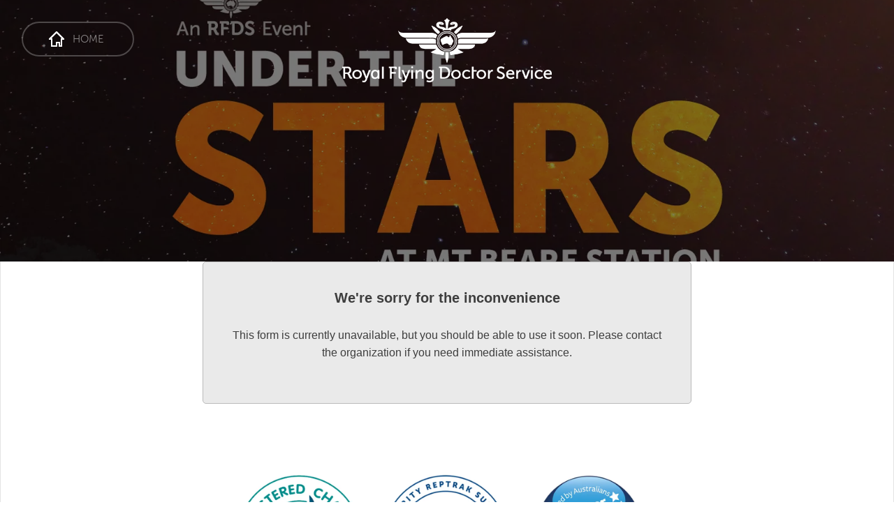

--- FILE ---
content_type: text/html; charset=utf-8
request_url: https://www.flyingdoctor.org.au/sant/stars-beare/
body_size: 10010
content:
<!DOCTYPE html>





<html lang="en" class="no-js">

  
	
  <head>
	<link rel="preconnect" href="https://thumbor.ixchosted.com">
	
	
		
			
			
			
			
			
			<link
				rel="preload"
				as="image"
				href=""
				imagesrcset="
					https://thumbor.ixchosted.com/5B5N5vC6Q3j6--nAUTx9oRyCYsY=/400x300/https://rfds-media.s3.amazonaws.com/dd/full_screen_image/Under-the-Stars-Mt-Beare-Cleanskin-Banner.22c1.jpg?AWSAccessKeyId=AKIA57J6V557HP5WJ6WZ&amp;Expires=1768989630&amp;Signature=lKl%2BkjBuubc6MKQYMP78vH%2FIN6U%3D 400w,
					https://thumbor.ixchosted.com/HbRedDLJBmUNe4dga5ylMoRtl_Y=/800x600/https://rfds-media.s3.amazonaws.com/dd/full_screen_image/Under-the-Stars-Mt-Beare-Cleanskin-Banner.22c1.jpg?AWSAccessKeyId=AKIA57J6V557HP5WJ6WZ&amp;Expires=1768989630&amp;Signature=lKl%2BkjBuubc6MKQYMP78vH%2FIN6U%3D 800w,
					https://thumbor.ixchosted.com/4mDN1q-4n3mXsIOrpR-4d9tKfy4=/1200x900/https://rfds-media.s3.amazonaws.com/dd/full_screen_image/Under-the-Stars-Mt-Beare-Cleanskin-Banner.22c1.jpg?AWSAccessKeyId=AKIA57J6V557HP5WJ6WZ&amp;Expires=1768989630&amp;Signature=lKl%2BkjBuubc6MKQYMP78vH%2FIN6U%3D 1200w,
					https://thumbor.ixchosted.com/yIukYcAbBwGGYOB6KLnXKRjCt9E=/1600x1200/https://rfds-media.s3.amazonaws.com/dd/full_screen_image/Under-the-Stars-Mt-Beare-Cleanskin-Banner.22c1.jpg?AWSAccessKeyId=AKIA57J6V557HP5WJ6WZ&amp;Expires=1768989630&amp;Signature=lKl%2BkjBuubc6MKQYMP78vH%2FIN6U%3D 1600w,
					https://thumbor.ixchosted.com/Zkq-cVwh9zgoiJ9w9v69-qXyMk8=/2000x1500/https://rfds-media.s3.amazonaws.com/dd/full_screen_image/Under-the-Stars-Mt-Beare-Cleanskin-Banner.22c1.jpg?AWSAccessKeyId=AKIA57J6V557HP5WJ6WZ&amp;Expires=1768989630&amp;Signature=lKl%2BkjBuubc6MKQYMP78vH%2FIN6U%3D 2000w"
				imagesizes="100vw"
			>
		
		
	

	<script async src="https://www.googletagmanager.com/gtag/js?id=G-LHDFQ4L4B4"></script><script>
			window.dataLayer = window.dataLayer || []; function gtag(){dataLayer.push(arguments);} gtag('js', new Date());
gtag('config', 'G-LHDFQ4L4B4');
</script>
<script async src="https://www.googletagmanager.com/gtag/js?id=GTM-WJHVVH"></script><script>
			window.dataLayer = window.dataLayer || []; function gtag(){dataLayer.push(arguments);} gtag('js', new Date());
gtag('config', 'GTM-WJHVVH');
</script>
    <meta charset="utf-8">
    <meta http-equiv="X-UA-Compatible" content="IE=edge,chrome=1">
    <link type="text/plain" rel="author" href="/humans.txt" />

		
		
		
		<link rel="canonical" href="https://www.flyingdoctor.org.au/sant/stars-beare/" />

		

		
	



<title>Under the Stars at Mt Beare Station | Royal Flying Doctor Service</title>
<meta name="description" content="Join us at Mt Beare Station for a night &#39;Under the Stars&#39;" />




    
    <meta name="viewport" content="width=device-width, initial-scale=1">
    <link rel="icon" type="image/png" href="/static/favicons/RFDS-32.png" sizes="32x32">
    <link rel="icon" type="image/png" href="/static/favicons/RFDS-128.png" sizes="128x128">

  <script src="//use.typekit.net/crs8ysg.js"></script>
  <script>try{Typekit.load();}catch(e){}</script>

	<!-- ///// FONT AWESOME ///// -->
	<!-- New Kit managed by IXC and optimised -->
  	<script defer src="https://kit.fontawesome.com/426cb3502a.js" crossorigin="anonymous"></script>

	<!-- Legacy Kit - Not managed by IXC -->
  	<script async src="https://use.fontawesome.com/595f1b1e62.js"></script>

		
		<link rel="stylesheet" href="/static/CACHE/css/1d07242b1291.css" type="text/css" />

		
			
			<script type="text/javascript" src="/static/CACHE/js/83e69e90ae49.js"></script>
			
		

		
    
        
            
        
    


    

		
		

  </head>
  

  <body id="general-page" class="cleanskin cleanskin_wide cleanskin--fullscreen
"
        data-current-state-slug="sant">

		<noscript><iframe src="https://www.googletagmanager.com/ns.html?id=G-LHDFQ4L4B4" height="0" width="0" style="display:none;visibility:hidden"></iframe></noscript>
<noscript><iframe src="https://www.googletagmanager.com/ns.html?id=GTM-WJHVVH" height="0" width="0" style="display:none;visibility:hidden"></iframe></noscript>

    <div id="hidden-tablet" class="hidden-sm"></div>
    <div id="hidden-mobile" class="hidden-xs"></div>
    <a href="#main" class="skip-link">Skip to main content</a>

    
    <div class="cleanskin__nav">
		<div class="cs-nav">
			<span class="cs-nav__logo">
				<a
					href="/"
					title="www.flyingdoctor.org.au/"
				>
					<span class="sr-only">
						<img src="/static/frontend/img/Logo-RFDS.png" alt="Royal Flying Doctor Service Logo"><br>
						Royal Flying Doctor Service
					</span>
				</a>
			</span>
			<span class="cs-nav__home-btn">
				<a href="/" class="nav-btn nav-btn--home" title="Go to the Royal Flying Doctor Service Homepage"><span class="nav-btn__label">Home</span></a>
			</span>
		</div>
	</div>


    <div id="main" class="main-content">
      
    
        

            
            
                <div class="cleanskin__header cleanskin__header--overlay-50 cleanskin__header--center-align">
                    <div class="cleanskin__header-inner container">
                        <div class="cs-header">
                            <div class="cs-header__content">
                                
									
                                    
                                
                            </div>
                            <a class="cs-header__more-info scroll-btn" href="#page-content"><span>More info</span></a>
                        </div>
                    </div>
					
					
					
					
					
					<img
						srcset="
							https://thumbor.ixchosted.com/5B5N5vC6Q3j6--nAUTx9oRyCYsY=/400x300/https://rfds-media.s3.amazonaws.com/dd/full_screen_image/Under-the-Stars-Mt-Beare-Cleanskin-Banner.22c1.jpg?AWSAccessKeyId=AKIA57J6V557HP5WJ6WZ&amp;Expires=1768989630&amp;Signature=lKl%2BkjBuubc6MKQYMP78vH%2FIN6U%3D 400w,
							https://thumbor.ixchosted.com/HbRedDLJBmUNe4dga5ylMoRtl_Y=/800x600/https://rfds-media.s3.amazonaws.com/dd/full_screen_image/Under-the-Stars-Mt-Beare-Cleanskin-Banner.22c1.jpg?AWSAccessKeyId=AKIA57J6V557HP5WJ6WZ&amp;Expires=1768989630&amp;Signature=lKl%2BkjBuubc6MKQYMP78vH%2FIN6U%3D 800w,
							https://thumbor.ixchosted.com/4mDN1q-4n3mXsIOrpR-4d9tKfy4=/1200x900/https://rfds-media.s3.amazonaws.com/dd/full_screen_image/Under-the-Stars-Mt-Beare-Cleanskin-Banner.22c1.jpg?AWSAccessKeyId=AKIA57J6V557HP5WJ6WZ&amp;Expires=1768989630&amp;Signature=lKl%2BkjBuubc6MKQYMP78vH%2FIN6U%3D 1200w,
							https://thumbor.ixchosted.com/yIukYcAbBwGGYOB6KLnXKRjCt9E=/1600x1200/https://rfds-media.s3.amazonaws.com/dd/full_screen_image/Under-the-Stars-Mt-Beare-Cleanskin-Banner.22c1.jpg?AWSAccessKeyId=AKIA57J6V557HP5WJ6WZ&amp;Expires=1768989630&amp;Signature=lKl%2BkjBuubc6MKQYMP78vH%2FIN6U%3D 1600w,
							https://thumbor.ixchosted.com/Zkq-cVwh9zgoiJ9w9v69-qXyMk8=/2000x1500/https://rfds-media.s3.amazonaws.com/dd/full_screen_image/Under-the-Stars-Mt-Beare-Cleanskin-Banner.22c1.jpg?AWSAccessKeyId=AKIA57J6V557HP5WJ6WZ&amp;Expires=1768989630&amp;Signature=lKl%2BkjBuubc6MKQYMP78vH%2FIN6U%3D 2000w"
						src="https://thumbor.ixchosted.com/yIukYcAbBwGGYOB6KLnXKRjCt9E=/1600x1200/https://rfds-media.s3.amazonaws.com/dd/full_screen_image/Under-the-Stars-Mt-Beare-Cleanskin-Banner.22c1.jpg?AWSAccessKeyId=AKIA57J6V557HP5WJ6WZ&amp;Expires=1768989630&amp;Signature=lKl%2BkjBuubc6MKQYMP78vH%2FIN6U%3D"
						alt=""
					>
                </div>
            

            
            

        
    

	  
      <div id="page-content" class="container page-container">
        
          
          <div class="content-block breadcrumb-ct is-inline">
            <ul class="breadcrumb-ct__breadcrumb">
              
                  <li><a href="/sant/">Home</a></li>
              
              
                
                  <li>
                    <a href="/sant/" class="parent">SA&amp;NT</a>
                  </li>
                
              
              <li class="active">Under the Stars at Mt Beare Station</li>
            </ul>
          </div>
          
        

        
	
	
		
    

    
        <center><div id="bbox-root"></div>
<script type="text/javascript">
       window.bboxInit = function () {
           bbox.showForm('1e9e98c8-2c0a-4886-b0ee-a8d2b9e4c7c6');
       };
       (function () {
           var e = document.createElement('script'); e.async = true;
           e.src = 'https://bbox.blackbaudhosting.com/webforms/bbox-min.js';
           document.getElementsByTagName('head')[0].appendChild(e);
       } ());
</script></center>
    


        
    
    
        
        
        <div class="pre-footer__stamps-block">
          <div class="pre-footer__stamps-block-inner">
            <img
				loading="lazy"
				src="/static/frontend/img/Footer-Stamps-2025-alt.webp"
				alt="ACNC registered charity, Reptrack Survey thirteen times most reputable charity, and Readers Digest trusted brand winner from 2021 to 2025."
				width="1644"
				height="532"
			/>
          </div>
        </div>

        <footer class="page-footer">
          <div class="newsletter-signup-links">
            <h3>Stay up to date with the Royal Flying Doctor Service</h3>
            <p>Sign up to our newsletter here:</p>
            <div class="btn-group">
              <span class="btn-group">
                <button type="button" class="btn is-small dropdown-toggle" data-toggle="dropdown" aria-haspopup="true" aria-expanded="false">Select your state</button>
                <ul class="dropdown-menu is-state-dropdown">
                  
                    <li><a href="https://www.flyingdoctor.org.au/signup-news/">Australia wide</a></li>
                  
                  
                    <li><a href="https://www.flyingdoctor.org.au/qld/rfds-qld-newsletter/">QLD</a></li>
                  
                    <li><a href="https://url.au.m.mimecastprotect.com/s/EvthCE8kzQi35RMrukTmS7pryY?domain=confirmsubscription.com">NSW/ACT</a></li>
                  
                    <li><a href="https://www.flyingdoctor.org.au/vic/newsletter/">VIC</a></li>
                  
                    <li><a href="https://www.flyingdoctor.org.au/sant/subscribe-airdoctor/">SA/NT</a></li>
                  
                    <li><a href="https://www.flyingdoctor.org.au/tas/signup-flyingdoctor-tasmania/">TAS</a></li>
                  
                    <li><a href="https://confirmsubscription.com/h/t/BB8DB8B0668A47A6">WA</a></li>
                  
                </ul>
              </span>
              <a class="btn is-small newsletter-signup-links__go" href="#" target="_blank">Go</a>
            </div>
            <p class="newsletter-signup-links__message"></p>
          </div>
          <p>Find us on social media</p>
          <ul class="page-footer__social-media">
            <li><a class="footer-icon icon-facebook" href="https://www.facebook.com/royalflyingdoctorservice"><span class="fa fa-facebook"><span class="sr-only">Facebook<span></span></a></li><li><a class="footer-icon icon-x-twitter " href="https://twitter.com/royalflyingdoc"><span class="sr-only">Twitter</span><svg class="svg-inline--fa" xmlns="http://www.w3.org/2000/svg" viewBox="0 0 512 512"><path d="M389.2 48h70.6L305.6 224.2 487 464H345L233.7 318.6 106.5 464H35.8L200.7 275.5 26.8 48H172.4L272.9 180.9 389.2 48zM364.4 421.8h39.1L151.1 88h-42L364.4 421.8z"/></svg></a></li><li><a class="footer-icon" href="https://instagram.com/royalflyingdoc/"><span class="fa fa-instagram"><span class="sr-only">Instagram</span></span></a></li><li><a class="footer-icon" href="https://www.linkedin.com/company/royalflyingdoctorservice"><span class="fa fa-linkedin"><span class="sr-only">Linked In</span></span></a></li><li><a class="footer-icon" href="https://www.youtube.com/user/RoyalFlyingDoctor"><span class="fa fa-youtube"><span class="sr-only">Youtube</span></span></a></li>
          </ul>
					
						<div class="page-footer__text">
							<br>
							<p>The Royal Flying Doctor Service is committed to eliminating all forms of discrimination in the provision of healthcare.<br />We embrace diversity and welcome all people irrespective of faith, ethnicity, sexual orientation or gender identity.</p>

<p>The Royal Flying Doctor Service acknowledges and pays respect to the past and present Traditional Custodians and Elders of this nation</p>
						</div>
					
          <div class="page-footer__bottom">
            <ul class="page-footer__links">
              
                
                <li>
                  <a href="/about-the-rfds/flying-doctor-podcast/">The Flying Doctor Podcast</a>
                </li>
              
                
                <li>
                  <a href="/what-we-do/trusted-health-advice/">Trusted Health Advice</a>
                </li>
              
                
                <li>
                  <a href="/support-us/docshop/">DocShop</a>
                </li>
              
                
                <li>
                  <a href="/privacy-policy/">Privacy Policy</a>
                </li>
              
                
                <li>
                  <a href="/legal/">Legal</a>
                </li>
              
            </ul>
            <p class='page-footer__abn'>ABN: 74 438 059 643</p>
            <div class="page-footer__credits">
                <span class="page-footer__donations-item">Charity donations of $2 or more to the Royal Flying Doctor Service may be tax deductible in Australia</span>
                <span class="page-footer__credit-item">Website managed by: <a class="page-footer__credit-link" href="https://interaction.net.au">The Interaction Consortium</a></span>
            </div>
          </div>
        </footer>
        
        
    


      </div>
    </div>

    
        <!-- Main Menu Modal Dialog -->
        <div id="menu-modal" class="dialog-hidden" role="dialog" aria-modal="true" aria-labelledby="menu-modal-btn">
            <div class="dialog-inner">

                <nav aria-label="Main menu modal">
                    <ul class="main-menu-modal" role="menubar" itemscope itemtype="https://schema.org/SiteNavigationElement">
                        <li class="main-menu-modal__item">
                          
                              <a class="main-menu-modal__link" href="/sant/">Home</a>
                          
                        </li>
                        
                            
                            
                                <li class="main-menu-modal__item">
                                    
                                        <a class="main-menu-modal__link" href="/sant/news/">News</a>
                                    
                                </li>
                            
                        
                            
                            
                                <li class="main-menu-modal__item">
                                    <div>
                                        <button class="main-menu-modal__btn">About</button>
                                    </div>
                                    <ul class="sub-menu-modal">
                                        <li class="sub-menu-modal__item">
                                            
                                                <a class="sub-menu-modal__link" href="/sant/about/">
                                            
                                                    <span class="sub-menu-modal__link-image"></span> <span class="sub-menu-modal__link-text">About</span>
                                                </a>
                                        </li>
                                        
                                            <li class="sub-menu-modal__item">
                                                
                                                    <a class="sub-menu-modal__link" href="/sant/about/our-fleet/">
                                                
                                                    <span class="sub-menu-modal__link-image">
                                                        
                                                        
                                                        <img loading="lazy" src="https://thumbor.ixchosted.com/LEoPBoc3M3zpZNmWYZ5Sua-V4vI=/100x100/https://rfds-media.s3.amazonaws.com/dd/menu_thumbnail/Artboard_2.8525.png?AWSAccessKeyId=AKIA57J6V557HP5WJ6WZ&amp;Expires=1768989630&amp;Signature=XtIuxQkRDv8LSR30szGze0n8TJM%3D" width="50" height="50" />
                                                        
                                                    </span>
                                                    <span class="sub-menu-modal__link-text">Our Fleet</span>
                                                </a>
                                            </li>
                                        
                                            <li class="sub-menu-modal__item">
                                                
                                                    <a class="sub-menu-modal__link" href="/sant/about/partners/">
                                                
                                                    <span class="sub-menu-modal__link-image">
                                                        
                                                        
                                                        <img loading="lazy" src="https://thumbor.ixchosted.com/CLaYOQ0wJ84XnMRdUrXe8OaWR1I=/100x100/https://rfds-media.s3.amazonaws.com/dd/menu_thumbnail/Artboard_31.1531.png?AWSAccessKeyId=AKIA57J6V557HP5WJ6WZ&amp;Expires=1768989630&amp;Signature=Baj4m2aEycI5WPiTsImKkcS4iyw%3D" width="50" height="50" />
                                                        
                                                    </span>
                                                    <span class="sub-menu-modal__link-text">Our Partners</span>
                                                </a>
                                            </li>
                                        
                                            <li class="sub-menu-modal__item">
                                                
                                                    <a class="sub-menu-modal__link" href="/sant/about/rfds-tourist-facilities/">
                                                
                                                    <span class="sub-menu-modal__link-image">
                                                        
                                                        
                                                        <img loading="lazy" src="https://thumbor.ixchosted.com/3_Jr9oWDS-K1UyPNcn0B0ymi3_4=/100x100/https://rfds-media.s3.amazonaws.com/dd/menu_thumbnail/Artboard_21.92ca.png?AWSAccessKeyId=AKIA57J6V557HP5WJ6WZ&amp;Expires=1768989630&amp;Signature=LQdByyAlElIEeBwf52vR2v8ttBY%3D" width="50" height="50" />
                                                        
                                                    </span>
                                                    <span class="sub-menu-modal__link-text">RFDS Tourist Facilities</span>
                                                </a>
                                            </li>
                                        
                                            <li class="sub-menu-modal__item">
                                                
                                                    <a class="sub-menu-modal__link" href="/sant/about/magazine/">
                                                
                                                    <span class="sub-menu-modal__link-image">
                                                        
                                                        
                                                        <img loading="lazy" src="https://thumbor.ixchosted.com/oo2N7S-hxxo7PVn1o3RWK5JqLWA=/100x100/https://rfds-media.s3.amazonaws.com/dd/menu_thumbnail/Artboard_17.4508.png?AWSAccessKeyId=AKIA57J6V557HP5WJ6WZ&amp;Expires=1768989630&amp;Signature=x33ntMy2ZGR20lLnWIZsnbu5eX4%3D" width="50" height="50" />
                                                        
                                                    </span>
                                                    <span class="sub-menu-modal__link-text">Magazine</span>
                                                </a>
                                            </li>
                                        
                                            <li class="sub-menu-modal__item">
                                                
                                                    <a class="sub-menu-modal__link" href="/sant/about/annual-reports/">
                                                
                                                    <span class="sub-menu-modal__link-image">
                                                        
                                                        
                                                        <img loading="lazy" src="https://thumbor.ixchosted.com/K3PMgPZvsnXKfM56kdDYmqbVBxQ=/100x100/https://rfds-media.s3.amazonaws.com/dd/menu_thumbnail/Artboard_18.f37d.png?AWSAccessKeyId=AKIA57J6V557HP5WJ6WZ&amp;Expires=1768989630&amp;Signature=i3KOgwAH7INHYivVsVaXZCRGHtc%3D" width="50" height="50" />
                                                        
                                                    </span>
                                                    <span class="sub-menu-modal__link-text">Annual Reports</span>
                                                </a>
                                            </li>
                                        
                                            <li class="sub-menu-modal__item">
                                                
                                                    <a class="sub-menu-modal__link" href="/sant/about/health-partners/">
                                                
                                                    <span class="sub-menu-modal__link-image">
                                                        
                                                        
                                                        <img loading="lazy" src="https://thumbor.ixchosted.com/7Dv8lpPJZ4ntDcQ_pFeazu5lLpg=/100x100/https://rfds-media.s3.amazonaws.com/dd/menu_thumbnail/Artboard_19.7ea2.png?AWSAccessKeyId=AKIA57J6V557HP5WJ6WZ&amp;Expires=1768989630&amp;Signature=ElGozbHMtzd7dRD%2BoCoS7%2FLB5eY%3D" width="50" height="50" />
                                                        
                                                    </span>
                                                    <span class="sub-menu-modal__link-text">Health Partners</span>
                                                </a>
                                            </li>
                                        
                                            <li class="sub-menu-modal__item">
                                                
                                                    <a class="sub-menu-modal__link" href="/sant/about/governance/">
                                                
                                                    <span class="sub-menu-modal__link-image">
                                                        
                                                        
                                                        <img loading="lazy" src="https://thumbor.ixchosted.com/3ed9c0HTf_ao1_crVbrVLRU-MPk=/100x100/https://rfds-media.s3.amazonaws.com/dd/menu_thumbnail/Artboard_38.c996.png?AWSAccessKeyId=AKIA57J6V557HP5WJ6WZ&amp;Expires=1768989630&amp;Signature=qMLcMzRS6JUuPlP7nFq5%2ByqYlEs%3D" width="50" height="50" />
                                                        
                                                    </span>
                                                    <span class="sub-menu-modal__link-text">Governance</span>
                                                </a>
                                            </li>
                                        
                                            <li class="sub-menu-modal__item">
                                                
                                                    <a class="sub-menu-modal__link" href="/sant/about/policy-compliance/">
                                                
                                                    <span class="sub-menu-modal__link-image">
                                                        
                                                        
                                                        <img loading="lazy" src="https://thumbor.ixchosted.com/Zqwq441WcfjH1_Uc46avEqgsCzc=/100x100/https://rfds-media.s3.amazonaws.com/dd/menu_thumbnail/Artboard-45.3b15.png?AWSAccessKeyId=AKIA57J6V557HP5WJ6WZ&amp;Expires=1768989630&amp;Signature=Xt55Nqhsw15bShGXtyt1iWXlWYY%3D" width="50" height="50" />
                                                        
                                                    </span>
                                                    <span class="sub-menu-modal__link-text">Policy &amp; Compliance </span>
                                                </a>
                                            </li>
                                        
                                    </ul>
                                </li>
                            
                        
                            
                            
                                <li class="main-menu-modal__item">
                                    <div>
                                        <button class="main-menu-modal__btn">What we do</button>
                                    </div>
                                    <ul class="sub-menu-modal">
                                        <li class="sub-menu-modal__item">
                                            
                                                <a class="sub-menu-modal__link" href="/sant/what-we-do/">
                                            
                                                    <span class="sub-menu-modal__link-image"></span> <span class="sub-menu-modal__link-text">What we do</span>
                                                </a>
                                        </li>
                                        
                                            <li class="sub-menu-modal__item">
                                                
                                                    <a class="sub-menu-modal__link" href="/sant/what-we-do/patient-transfers/">
                                                
                                                    <span class="sub-menu-modal__link-image">
                                                        
                                                        
                                                        <img loading="lazy" src="https://thumbor.ixchosted.com/-RLiitfXCg1SIpSYV7Kgq3gxPeU=/100x100/https://rfds-media.s3.amazonaws.com/dd/menu_thumbnail/Artboard_1.8c04.png?AWSAccessKeyId=AKIA57J6V557HP5WJ6WZ&amp;Expires=1768989630&amp;Signature=0JhqDXCqnkCR42%2FYjy0KbkxE88U%3D" width="50" height="50" />
                                                        
                                                    </span>
                                                    <span class="sub-menu-modal__link-text">Inter-Hospital Patient Transfers</span>
                                                </a>
                                            </li>
                                        
                                            <li class="sub-menu-modal__item">
                                                
                                                    <a class="sub-menu-modal__link" href="/sant/what-we-do/primary-care-outreach/">
                                                
                                                    <span class="sub-menu-modal__link-image">
                                                        
                                                        
                                                        <img loading="lazy" src="https://thumbor.ixchosted.com/hrriY0IHea-Ml_GTk3sUSFJKhfo=/100x100/https://rfds-media.s3.amazonaws.com/dd/menu_thumbnail/Artboard_3.6d0f.png?AWSAccessKeyId=AKIA57J6V557HP5WJ6WZ&amp;Expires=1768989630&amp;Signature=zxmEllNyZwgjZA4wc60KgA1h%2F4M%3D" width="50" height="50" />
                                                        
                                                    </span>
                                                    <span class="sub-menu-modal__link-text">Outback Community Health Services</span>
                                                </a>
                                            </li>
                                        
                                            <li class="sub-menu-modal__item">
                                                
                                                    <a class="sub-menu-modal__link" href="/sant/what-we-do/mental-health/">
                                                
                                                    <span class="sub-menu-modal__link-image">
                                                        
                                                        
                                                        <img loading="lazy" src="https://thumbor.ixchosted.com/TPwEInRmag4Cdj_DwEJi9r2Yf-c=/100x100/https://rfds-media.s3.amazonaws.com/dd/menu_thumbnail/Artboard_9.a420.png?AWSAccessKeyId=AKIA57J6V557HP5WJ6WZ&amp;Expires=1768989630&amp;Signature=v%2FaNi0qxWZdgSU8IbHYg7%2Fl%2BXvE%3D" width="50" height="50" />
                                                        
                                                    </span>
                                                    <span class="sub-menu-modal__link-text">Mental Health &amp; Wellbeing</span>
                                                </a>
                                            </li>
                                        
                                            <li class="sub-menu-modal__item">
                                                
                                                    <a class="sub-menu-modal__link" href="/sant/what-we-do/oral-health/">
                                                
                                                    <span class="sub-menu-modal__link-image">
                                                        
                                                        
                                                        <img loading="lazy" src="https://thumbor.ixchosted.com/VcGMb5frPhZTV_zSQ8fvj8UatEY=/100x100/https://rfds-media.s3.amazonaws.com/dd/menu_thumbnail/Artboard_7.1af0.png?AWSAccessKeyId=AKIA57J6V557HP5WJ6WZ&amp;Expires=1768989630&amp;Signature=UkQYgyh5dNxQhlVRFBydOmHyII4%3D" width="50" height="50" />
                                                        
                                                    </span>
                                                    <span class="sub-menu-modal__link-text">Remote Oral Health Care</span>
                                                </a>
                                            </li>
                                        
                                            <li class="sub-menu-modal__item">
                                                
                                                    <a class="sub-menu-modal__link" href="/sant/what-we-do/health-education/">
                                                
                                                    <span class="sub-menu-modal__link-image">
                                                        
                                                        
                                                        <img loading="lazy" src="https://thumbor.ixchosted.com/Oh5yLZdCAwkM7fWDk5-kYwfjEsE=/100x100/https://rfds-media.s3.amazonaws.com/dd/menu_thumbnail/Artboard_14.a894.png?AWSAccessKeyId=AKIA57J6V557HP5WJ6WZ&amp;Expires=1768989630&amp;Signature=AYiE2ofZNKN%2B9R%2BPVAEgg%2BSA5rw%3D" width="50" height="50" />
                                                        
                                                    </span>
                                                    <span class="sub-menu-modal__link-text">Health Education</span>
                                                </a>
                                            </li>
                                        
                                            <li class="sub-menu-modal__item">
                                                
                                                    <a class="sub-menu-modal__link" href="/sant/what-we-do/aboriginal-health-coordinator/">
                                                
                                                    <span class="sub-menu-modal__link-image">
                                                        
                                                        
                                                        <img loading="lazy" src="https://thumbor.ixchosted.com/q77a1j3fZY8wCsVDqghJPmeDzlQ=/100x100/https://rfds-media.s3.amazonaws.com/dd/menu_thumbnail/Artboard_10.7517.png?AWSAccessKeyId=AKIA57J6V557HP5WJ6WZ&amp;Expires=1768989630&amp;Signature=7W%2BLxrSxIE6Nj9sGGmJmT50bwsM%3D" width="50" height="50" />
                                                        
                                                    </span>
                                                    <span class="sub-menu-modal__link-text">Aboriginal Health Coordinator</span>
                                                </a>
                                            </li>
                                        
                                            <li class="sub-menu-modal__item">
                                                
                                                    <a class="sub-menu-modal__link" href="/sant/what-we-do/aeromedical-retrieval/">
                                                
                                                    <span class="sub-menu-modal__link-image">
                                                        
                                                        
                                                        <img loading="lazy" src="https://thumbor.ixchosted.com/LEoPBoc3M3zpZNmWYZ5Sua-V4vI=/100x100/https://rfds-media.s3.amazonaws.com/dd/menu_thumbnail/Artboard_2.8525.png?AWSAccessKeyId=AKIA57J6V557HP5WJ6WZ&amp;Expires=1768989630&amp;Signature=XtIuxQkRDv8LSR30szGze0n8TJM%3D" width="50" height="50" />
                                                        
                                                    </span>
                                                    <span class="sub-menu-modal__link-text">Emergency Aeromedical Service</span>
                                                </a>
                                            </li>
                                        
                                            <li class="sub-menu-modal__item">
                                                
                                                    <a class="sub-menu-modal__link" href="/sant/what-we-do/medical-chest-sant/">
                                                
                                                    <span class="sub-menu-modal__link-image">
                                                        
                                                        
                                                        <img loading="lazy" src="https://thumbor.ixchosted.com/VsUTIp-FbsVApRBTSQAibt_7cYw=/100x100/https://rfds-media.s3.amazonaws.com/dd/menu_thumbnail/Artboard_6.d598.png?AWSAccessKeyId=AKIA57J6V557HP5WJ6WZ&amp;Expires=1768989630&amp;Signature=caTKvosCSIHVCm6PjLZUb7auAhI%3D" width="50" height="50" />
                                                        
                                                    </span>
                                                    <span class="sub-menu-modal__link-text">Medical Chests</span>
                                                </a>
                                            </li>
                                        
                                            <li class="sub-menu-modal__item">
                                                
                                                    <a class="sub-menu-modal__link" href="/sant/what-we-do/partneringwithconsumers/">
                                                
                                                    <span class="sub-menu-modal__link-image">
                                                        
                                                        
                                                        <img loading="lazy" src="https://thumbor.ixchosted.com/tfU7m5HuyK_zSMXqnEd2IkzGYvU=/100x100/https://rfds-media.s3.amazonaws.com/dd/menu_thumbnail/Artboard_20.2246.png?AWSAccessKeyId=AKIA57J6V557HP5WJ6WZ&amp;Expires=1768989630&amp;Signature=bpO%2FPVUeZiY3bR01G9m0Mm%2F7INE%3D" width="50" height="50" />
                                                        
                                                    </span>
                                                    <span class="sub-menu-modal__link-text">Partnering With Consumers</span>
                                                </a>
                                            </li>
                                        
                                            <li class="sub-menu-modal__item">
                                                
                                                    <a class="sub-menu-modal__link" href="/sant/what-we-do/aeds/">
                                                
                                                    <span class="sub-menu-modal__link-image">
                                                        
                                                        
                                                        <img loading="lazy" src="https://thumbor.ixchosted.com/dBiegHiLk7sgXcj8rz-sRlhGvdI=/100x100/https://rfds-media.s3.amazonaws.com/dd/menu_thumbnail/Artboard_32.d40c.png?AWSAccessKeyId=AKIA57J6V557HP5WJ6WZ&amp;Expires=1768989630&amp;Signature=VFOzNIB8LeIG8Smv%2FbUpBzZr4tw%3D" width="50" height="50" />
                                                        
                                                    </span>
                                                    <span class="sub-menu-modal__link-text">Automated External Defibrillators (AEDs)</span>
                                                </a>
                                            </li>
                                        
                                            <li class="sub-menu-modal__item">
                                                
                                                    <a class="sub-menu-modal__link" href="/sant/what-we-do/road-ambulance-service/">
                                                
                                                    <span class="sub-menu-modal__link-image">
                                                        
                                                        
                                                        <img loading="lazy" src="https://thumbor.ixchosted.com/ZGuGpIYex2VgCG8zLdt6pGtz4fA=/100x100/https://rfds-media.s3.amazonaws.com/dd/menu_thumbnail/Artboard_11.738b.png?AWSAccessKeyId=AKIA57J6V557HP5WJ6WZ&amp;Expires=1768989630&amp;Signature=wUQ2XKCA3cvT3y3i5xtj1nAETvY%3D" width="50" height="50" />
                                                        
                                                    </span>
                                                    <span class="sub-menu-modal__link-text">Road Ambulance Service</span>
                                                </a>
                                            </li>
                                        
                                    </ul>
                                </li>
                            
                        
                            
                            
                                <li class="main-menu-modal__item">
                                    <div>
                                        <button class="main-menu-modal__btn">Support Us</button>
                                    </div>
                                    <ul class="sub-menu-modal">
                                        <li class="sub-menu-modal__item">
                                            
                                                <a class="sub-menu-modal__link" href="/sant/support-us/">
                                            
                                                    <span class="sub-menu-modal__link-image"></span> <span class="sub-menu-modal__link-text">Support Us</span>
                                                </a>
                                        </li>
                                        
                                            <li class="sub-menu-modal__item">
                                                
                                                    <a class="sub-menu-modal__link" href="/sant/support-us/regular-giving/">
                                                
                                                    <span class="sub-menu-modal__link-image">
                                                        
                                                        
                                                        <img loading="lazy" src="https://thumbor.ixchosted.com/ZBBdHryVYqpYnq7XEYIG6MCMKC4=/100x100/https://rfds-media.s3.amazonaws.com/dd/menu_thumbnail/Artboard_33.6c40.png?AWSAccessKeyId=AKIA57J6V557HP5WJ6WZ&amp;Expires=1768989630&amp;Signature=V8%2BQY3ym%2Fvulwm7nngRzjbMEsPI%3D" width="50" height="50" />
                                                        
                                                    </span>
                                                    <span class="sub-menu-modal__link-text">Regular Giving</span>
                                                </a>
                                            </li>
                                        
                                            <li class="sub-menu-modal__item">
                                                
                                                    <a class="sub-menu-modal__link" href="/sant/support-us/corporate-support/">
                                                
                                                    <span class="sub-menu-modal__link-image">
                                                        
                                                        
                                                        <img loading="lazy" src="https://thumbor.ixchosted.com/tfU7m5HuyK_zSMXqnEd2IkzGYvU=/100x100/https://rfds-media.s3.amazonaws.com/dd/menu_thumbnail/Artboard_20.2246.png?AWSAccessKeyId=AKIA57J6V557HP5WJ6WZ&amp;Expires=1768989630&amp;Signature=bpO%2FPVUeZiY3bR01G9m0Mm%2F7INE%3D" width="50" height="50" />
                                                        
                                                    </span>
                                                    <span class="sub-menu-modal__link-text">Corporate Support</span>
                                                </a>
                                            </li>
                                        
                                            <li class="sub-menu-modal__item">
                                                
                                                    <a class="sub-menu-modal__link" href="/sant/support-us/leave-bequest/">
                                                
                                                    <span class="sub-menu-modal__link-image">
                                                        
                                                        
                                                        <img loading="lazy" src="https://thumbor.ixchosted.com/xbLf9bRmNcq1Fq8o8o0C830WI8k=/100x100/https://rfds-media.s3.amazonaws.com/dd/menu_thumbnail/Artboard_35.b428.png?AWSAccessKeyId=AKIA57J6V557HP5WJ6WZ&amp;Expires=1768989630&amp;Signature=RW4mEQ8dMHvaDWM%2F9yjSnBADQL8%3D" width="50" height="50" />
                                                        
                                                    </span>
                                                    <span class="sub-menu-modal__link-text">Leave a gift in your Will</span>
                                                </a>
                                            </li>
                                        
                                            <li class="sub-menu-modal__item">
                                                
                                                    <a class="sub-menu-modal__link" href="/sant/support-us/donate-form/">
                                                
                                                    <span class="sub-menu-modal__link-image">
                                                        
                                                        
                                                        <img loading="lazy" src="https://thumbor.ixchosted.com/Zh-gBUnDoIEl0J_cecQrPBsttIA=/100x100/https://rfds-media.s3.amazonaws.com/dd/menu_thumbnail/Artboard_36.b901.png?AWSAccessKeyId=AKIA57J6V557HP5WJ6WZ&amp;Expires=1768989630&amp;Signature=Vt6wHSaKICYmqSXS94SV5mjtzUY%3D" width="50" height="50" />
                                                        
                                                    </span>
                                                    <span class="sub-menu-modal__link-text">Donate to SA/NT</span>
                                                </a>
                                            </li>
                                        
                                            <li class="sub-menu-modal__item">
                                                
                                                    <a class="sub-menu-modal__link" href="/sant/support-us/fundraise/">
                                                
                                                    <span class="sub-menu-modal__link-image">
                                                        
                                                        
                                                        <img loading="lazy" src="https://thumbor.ixchosted.com/Cns-TzUrj-0tY5o9nr5gVVPWUl0=/100x100/https://rfds-media.s3.amazonaws.com/dd/menu_thumbnail/Artboard_34.f81a.png?AWSAccessKeyId=AKIA57J6V557HP5WJ6WZ&amp;Expires=1768989630&amp;Signature=LP9wXvqLMenG8Rw2Onj2llCJXYE%3D" width="50" height="50" />
                                                        
                                                    </span>
                                                    <span class="sub-menu-modal__link-text">Fundraising</span>
                                                </a>
                                            </li>
                                        
                                            <li class="sub-menu-modal__item">
                                                
                                                    <a class="sub-menu-modal__link" href="/sant/support-us/events-sant/">
                                                
                                                    <span class="sub-menu-modal__link-image">
                                                        
                                                        
                                                        <img loading="lazy" src="https://thumbor.ixchosted.com/enrX9121OSwTmYflzdZPBNwIKqs=/100x100/https://rfds-media.s3.amazonaws.com/dd/menu_thumbnail/Artboard_37.f376.png?AWSAccessKeyId=AKIA57J6V557HP5WJ6WZ&amp;Expires=1768989630&amp;Signature=2WSgShwjn5zEXBMNeO6Bu5zhnjw%3D" width="50" height="50" />
                                                        
                                                    </span>
                                                    <span class="sub-menu-modal__link-text">Events</span>
                                                </a>
                                            </li>
                                        
                                            <li class="sub-menu-modal__item">
                                                
                                                    <a class="sub-menu-modal__link" href="/sant/support-us/wings-for-life/">
                                                
                                                    <span class="sub-menu-modal__link-image">
                                                        
                                                        
                                                        <img loading="lazy" src="https://thumbor.ixchosted.com/5aoHDMHZqN2yiemw0HgfhIAIs_M=/100x100/https://rfds-media.s3.amazonaws.com/dd/menu_thumbnail/Artboard_41.4619.png?AWSAccessKeyId=AKIA57J6V557HP5WJ6WZ&amp;Expires=1768989630&amp;Signature=EY7nDZSfH69ZGp1ADboEYiz3%2BPk%3D" width="50" height="50" />
                                                        
                                                    </span>
                                                    <span class="sub-menu-modal__link-text">&#39;Wings for Life&#39; Gala Ball</span>
                                                </a>
                                            </li>
                                        
                                    </ul>
                                </li>
                            
                        
                            
                            
                                <li class="main-menu-modal__item">
                                    
                                        <a class="main-menu-modal__link" href="/sant/careers/">Careers</a>
                                    
                                </li>
                            
                        
                            
                            
                                <li class="main-menu-modal__item">
                                    <div>
                                        <button class="main-menu-modal__btn">Shop</button>
                                    </div>
                                    <ul class="sub-menu-modal">
                                        <li class="sub-menu-modal__item">
                                            
                                                <a class="sub-menu-modal__link" href="/sant/santshop/">
                                            
                                                    <span class="sub-menu-modal__link-image"></span> <span class="sub-menu-modal__link-text">Shop</span>
                                                </a>
                                        </li>
                                        
                                            <li class="sub-menu-modal__item">
                                                
                                                    <a class="sub-menu-modal__link" href="/sant/santshop/ted-egan-outback-songman/">
                                                
                                                    <span class="sub-menu-modal__link-image">
                                                        
                                                        
                                                        <img loading="lazy" src="https://thumbor.ixchosted.com/uox7HaHnOAtPQMqPEve-f3N9rWk=/100x100/https://rfds-media.s3.amazonaws.com/dd/menu_thumbnail/Artboard_43.902e.png?AWSAccessKeyId=AKIA57J6V557HP5WJ6WZ&amp;Expires=1768989630&amp;Signature=rxLG7NO4yX7HAbUF7eAdn5rFbRg%3D" width="50" height="50" />
                                                        
                                                    </span>
                                                    <span class="sub-menu-modal__link-text">Audio Book: Ted Egan, Outback Songman</span>
                                                </a>
                                            </li>
                                        
                                            <li class="sub-menu-modal__item">
                                                
                                                    <a class="sub-menu-modal__link" href="/sant/santshop/mailman-the-back-of-beyond/">
                                                
                                                    <span class="sub-menu-modal__link-image">
                                                        
                                                        
                                                        <img loading="lazy" src="https://thumbor.ixchosted.com/X4ElvWnrthpd8ib2XOt9hjxI224=/100x100/https://rfds-media.s3.amazonaws.com/dd/menu_thumbnail/Artboard_42.97b4.png?AWSAccessKeyId=AKIA57J6V557HP5WJ6WZ&amp;Expires=1768989630&amp;Signature=djHXjhEXXG9fwKeDcRhRFdi3mlM%3D" width="50" height="50" />
                                                        
                                                    </span>
                                                    <span class="sub-menu-modal__link-text">DVD Set: The Tom Kruse Collection</span>
                                                </a>
                                            </li>
                                        
                                            <li class="sub-menu-modal__item">
                                                
                                                    <a class="sub-menu-modal__link" href="/sant/santshop/rfds-christmas-gift-cards/">
                                                
                                                    <span class="sub-menu-modal__link-image">
                                                        
                                                        
                                                        <img loading="lazy" src="https://thumbor.ixchosted.com/DDoMQ-1k5kAaN-pd1WxQhaK64dw=/100x100/https://rfds-media.s3.amazonaws.com/dd/menu_thumbnail/Artboard_44.8ee5.png?AWSAccessKeyId=AKIA57J6V557HP5WJ6WZ&amp;Expires=1768989630&amp;Signature=9Z%2BAz40nPW5ynZ%2BIpL2vDgcat0U%3D" width="50" height="50" />
                                                        
                                                    </span>
                                                    <span class="sub-menu-modal__link-text">RFDS Christmas Cards</span>
                                                </a>
                                            </li>
                                        
                                    </ul>
                                </li>
                            
                        
                            
                            
                                <li class="main-menu-modal__item">
                                    
                                        <a class="main-menu-modal__link" href="/sant/patient-support/">Patients</a>
                                    
                                </li>
                            
                        
                    </ul>
                </nav>

                <div class="modal-ctas">
                    <a href="https://www.flyingdoctor.org.au/emergency/#sant" class="nav-ui-btn nav-ui-btn--emergency-cta">Emergency</a>
                    <a href="https://www.flyingdoctor.org.au/sant/support-us/donate-form/" class="nav-ui-btn nav-ui-btn--donate-cta">Donate</a>
                    <a href="https://www.flyingdoctor.org.au/contact/#sant" class="nav-ui-btn nav-ui-btn--contact-cta">Contact</a>
                </div>

            </div>
            <button class="dialog-close" onclick="closeDialog(this)"><span class="sr-only">Close main menu modal</span></button>
        </div>

        <!-- Search Modal Dialog -->
        <div id="search-modal" class="dialog-hidden" role="dialog" aria-modal="true" aria-labelledby="search-modal-btn">
            <div class="dialog-inner">
                <div class="search-modal">
                    <div class="search-modal__inner">

                        <form class="search-modal__form" name="search_form" id="nav-search-form" method="get" action="/search/">
                            <div class="search-field">
                                <label class="search-field__label" for="search-modal-input">Search</label>
                                <div class="search-field__input-container">
                                    <input class="search-field__input" id="search-modal-input" type="text" name="keywords" placeholder="type your search">
                                    <button class="search-field__btn" type="submit">
                                        <span class="sr-only">Submit Search</span>
                                    </button>
                                </div>
                            </div>
                        </form>

                    </div>
                </div>
            </div>
            <button class="dialog-close" onclick="closeDialog(this)"><span class="sr-only">Close search modal</span></button>
        </div>
    

    
    

		
		<script src="https://maps.googleapis.com/maps/api/js?key=AIzaSyDtcM16Ev1rNVhFZaxK9b1jgUz9230h_xI&libraries=places"></script>

		
			
			<script type="text/javascript" src="/static/CACHE/js/26b9dc50dd1a.js" defer></script>
<script type="text/javascript" src="/static/CACHE/js/8a0582c448a3.js"></script>
			
		

    

		
			<!-- Google reCAPTCHA v2 API -->
			<script defer src="https://www.google.com/recaptcha/api.js"></script>

			<!-- Hotjar Tracking Code for https://www.flyingdoctor.org.au/ -->
			<script>
				(function(h,o,t,j,a,r){
						h.hj=h.hj||function(){(h.hj.q=h.hj.q||[]).push(arguments)};
						h._hjSettings={hjid:1435973,hjsv:6};
						a=o.getElementsByTagName('head')[0];
						r=o.createElement('script');r.async=1;
						r.src=t+h._hjSettings.hjid+j+h._hjSettings.hjsv;
						a.appendChild(r);
				})(window,document,'https://static.hotjar.com/c/hotjar-','.js?sv=');
			</script>

			
			
				
					<script>
						window.__lo_site_id = 320817; (function() { var wa = document.createElement('script'); wa.type = 'text/javascript'; wa.async = true; wa.src = 'https://d10lpsik1i8c69.cloudfront.net/w.js'; var s = document.getElementsByTagName('script')[0]; s.parentNode.insertBefore(wa, s); })();
					</script>
				
			
			<script defer>
    // Download Facebook Pixel script once
    !function(f,b,e,v,n,t,s) {if(f.fbq)return;n=f.fbq=function(){n.callMethod? n.callMethod.apply(n,arguments):n.queue.push(arguments)}; if(!f._fbq)f._fbq=n;n.push=n;n.loaded=!0;n.version='2.0'; n.queue=[];t=b.createElement(e);t.async=!0; t.src=v;s=b.getElementsByTagName(e)[0]; s.parentNode.insertBefore(t,s)}(window, document,'script', 'https://connect.facebook.net/en_US/fbevents.js');

    // Init all tracking IDs
fbq('init', '470759636795051');
fbq('init', '195533138457642');

    // 'track' events are sent to ALL init-ed IDs
    // To track an event for a single ID use 'trackSingle'
    fbq('track', 'PageView');
</script>
			<script defer>_linkedin_partner_id = "3810761"; window._linkedin_data_partner_ids = window._linkedin_data_partner_ids || []; window._linkedin_data_partner_ids.push(_linkedin_partner_id);(function(){var s = document.getElementsByTagName("script")[0]; var b = document.createElement("script"); b.type = "text/javascript";b.async = true; b.src = "https://snap.licdn.com/li.lms-analytics/insight.min.js"; s.parentNode.insertBefore(b, s);})();</script><noscript><img height="1" width="1" style="display:none;" alt="" src="https://px.ads.linkedin.com/collect/?pid=3810761&fmt=gif" /></noscript>
			<script defer>
    !function(e,t,n,s,u,a){e.twq||(s=e.twq=function(){s.exe?s.exe.apply(s,arguments):s.queue.push(arguments);
    },s.version='1.1',s.queue=[],u=t.createElement(n),u.async=!0,u.src='//static.ads-twitter.com/uwt.js',
    a=t.getElementsByTagName(n)[0],a.parentNode.insertBefore(u,a))}(window,document,'script');
    // Insert Twitter Pixel ID and Standard Event data below
    twq('init','o6n5q');
    twq('track','PageView');
</script>
		
  </body>
</html>
